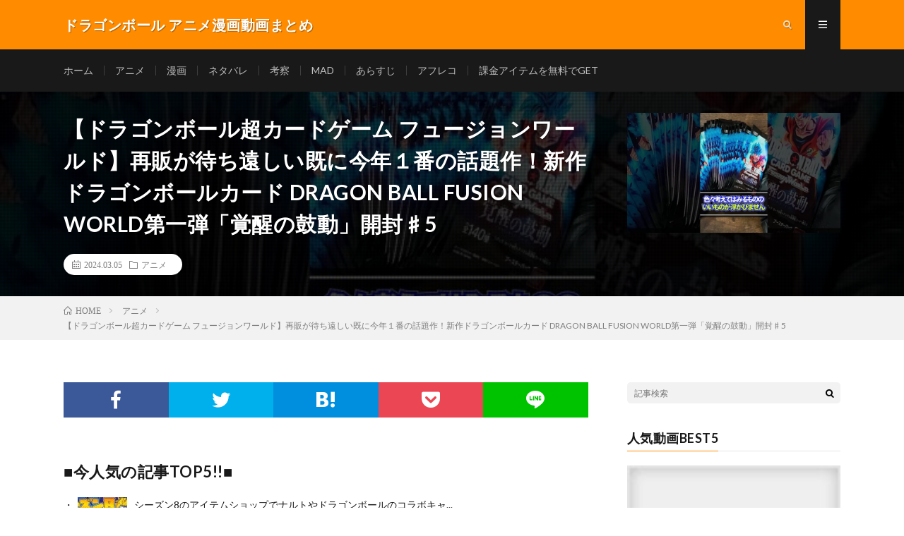

--- FILE ---
content_type: text/html; charset=UTF-8
request_url: https://team2it.net/post-114336/
body_size: 11102
content:
<!DOCTYPE html><html lang="ja" prefix="og: http://ogp.me/ns#"><head prefix="og: http://ogp.me/ns# fb: http://ogp.me/ns/fb# article: http://ogp.me/ns/article#"><meta charset="UTF-8"><title>【ドラゴンボール超カードゲーム フュージョンワールド】再販が待ち遠しい既に今年１番の話題作！新作ドラゴンボールカード DRAGON BALL  FUSION WORLD第一弾「覚醒の鼓動」開封♯5 │ ドラゴンボール アニメ漫画動画まとめ</title><link rel='stylesheet' id='wp-block-library-css'  href='https://team2it.net/wp-includes/css/dist/block-library/style.min.css?ver=5.6.16' type='text/css' media='all' /><link rel='stylesheet' id='video-blogster-pro-frontend-css'  href='https://team2it.net/wp-content/cache/autoptimize/autoptimize_single_6e0f2cb7f6625275476cb8a9c067b920.php?ver=4.9.0.4' type='text/css' media='all' /><link rel='stylesheet' id='wordpress-popular-posts-css-css'  href='https://team2it.net/wp-content/cache/autoptimize/autoptimize_single_cff4a50b569f9d814cfe56378d2d03f7.php?ver=6.4.2' type='text/css' media='all' /> <script type='application/json' id='wpp-json'>{"sampling_active":0,"sampling_rate":100,"ajax_url":"https:\/\/team2it.net\/wp-json\/wordpress-popular-posts\/v1\/popular-posts","api_url":"https:\/\/team2it.net\/wp-json\/wordpress-popular-posts","ID":114336,"token":"1396e6cdba","lang":0,"debug":0}</script> <script defer type='text/javascript' src='https://team2it.net/wp-content/plugins/wordpress-popular-posts/assets/js/wpp.min.js?ver=6.4.2' id='wpp-js-js'></script> <link rel="https://api.w.org/" href="https://team2it.net/wp-json/" /><link rel="alternate" type="application/json" href="https://team2it.net/wp-json/wp/v2/posts/114336" /><link rel="canonical" href="https://team2it.net/post-114336/" /><link rel="alternate" type="application/json+oembed" href="https://team2it.net/wp-json/oembed/1.0/embed?url=https%3A%2F%2Fteam2it.net%2Fpost-114336%2F" /><link rel="alternate" type="text/xml+oembed" href="https://team2it.net/wp-json/oembed/1.0/embed?url=https%3A%2F%2Fteam2it.net%2Fpost-114336%2F&#038;format=xml" /><style id="wpp-loading-animation-styles">@-webkit-keyframes bgslide{from{background-position-x:0}to{background-position-x:-200%}}@keyframes bgslide{from{background-position-x:0}to{background-position-x:-200%}}.wpp-widget-placeholder,.wpp-widget-block-placeholder,.wpp-shortcode-placeholder{margin:0 auto;width:60px;height:3px;background:#dd3737;background:linear-gradient(90deg,#dd3737 0%,#571313 10%,#dd3737 100%);background-size:200% auto;border-radius:3px;-webkit-animation:bgslide 1s infinite linear;animation:bgslide 1s infinite linear}</style><link rel="stylesheet" href="https://team2it.net/wp-content/cache/autoptimize/autoptimize_single_75978212f6d09ff43d429b0e5d2b3e76.php"><link rel="stylesheet" href="https://team2it.net/wp-content/cache/autoptimize/autoptimize_single_839acd0b4fbd3f7afffa24aaac1873d0.php"><link rel="stylesheet" href="https://team2it.net/wp-content/cache/autoptimize/autoptimize_single_201af9de3de7ffc4a088de0b6799ed72.php"><link rel="stylesheet" href="https://team2it.net/wp-content/cache/autoptimize/autoptimize_single_e662f256a4c6c37eeef83e923841a00b.php"><link rel="stylesheet" href="https://fonts.googleapis.com/css?family=Lato:400,700,900"><meta http-equiv="X-UA-Compatible" content="IE=edge"><meta name="viewport" content="width=device-width, initial-scale=1, shrink-to-fit=no"><link rel="dns-prefetch" href="//www.google.com"><link rel="dns-prefetch" href="//www.google-analytics.com"><link rel="dns-prefetch" href="//fonts.googleapis.com"><link rel="dns-prefetch" href="//fonts.gstatic.com"><link rel="dns-prefetch" href="//pagead2.googlesyndication.com"><link rel="dns-prefetch" href="//googleads.g.doubleclick.net"><link rel="dns-prefetch" href="//www.gstatic.com"><style type="text/css">.l-header,
.searchNavi__title,
.key__cat,
.eyecatch__cat,
.rankingBox__title,
.categoryDescription,
.pagetop,
.contactTable__header .required,
.heading.heading-primary .heading__bg,
.btn__link:hover,
.widget .tag-cloud-link:hover,
.comment-respond .submit:hover,
.comments__list .comment-reply-link:hover,
.widget .calendar_wrap tbody a:hover,
.comments__list .comment-meta,
.ctaPost__btn{background:#ff8c00;}

.heading.heading-first,
.heading.heading-widget::before,
.heading.heading-footer::before,
.btn__link,
.widget .tag-cloud-link,
.comment-respond .submit,
.comments__list .comment-reply-link,
.content a:hover,
.t-light .l-footer,
.ctaPost__btn{border-color:#ff8c00;}

.categoryBox__title,
.dateList__item a[rel=tag]:hover,
.dateList__item a[rel=category]:hover,
.copySns__copyLink:hover,
.btn__link,
.widget .tag-cloud-link,
.comment-respond .submit,
.comments__list .comment-reply-link,
.widget a:hover,
.widget ul li .rsswidget,
.content a,
.related__title,
.ctaPost__btn:hover{color:#ff8c00;}

.c-user01 {color:#000 !important}
.bgc-user01 {background:#000 !important}
.hc-user01:hover {color:#000 !important}
.c-user02 {color:#000 !important}
.bgc-user02 {background:#000 !important}
.hc-user02:hover {color:#000 !important}
.c-user03 {color:#000 !important}
.bgc-user03 {background:#000 !important}
.hc-user03:hover {color:#000 !important}
.c-user04 {color:#000 !important}
.bgc-user04 {background:#000 !important}
.hc-user04:hover {color:#000 !important}
.c-user05 {color:#000 !important}
.bgc-user05 {background:#000 !important}
.hc-user05:hover {color:#000 !important}

.singleTitle {background-image:url("https://team2it.net/wp-content/uploads/2024/03/DRAGON-BALL-FUSION-WORLD5-730x410.jpg");}

.content h2{color:#191919;}
.content h2:first-letter{
	font-size:3.2rem;
	padding-bottom:5px;
	border-bottom:3px solid;
	color:#f0b200;
}
.content h3{
	padding:20px;
	color:#191919;
	border: 1px solid #E5E5E5;
	border-left: 5px solid #f0b200;
}</style><style type="text/css" id="wp-custom-css">.youtube2 {
  position: relative;
  width: 100%;
  padding-top: 56.25%;
}
.youtube2 iframe {
  position: absolute;
  top: 0;
  right: 0;
  width: 100% !important;
  height: 100% !important;
}</style><meta property="og:site_name" content="ドラゴンボール アニメ漫画動画まとめ" /><meta property="og:type" content="article" /><meta property="og:title" content="【ドラゴンボール超カードゲーム フュージョンワールド】再販が待ち遠しい既に今年１番の話題作！新作ドラゴンボールカード DRAGON BALL  FUSION WORLD第一弾「覚醒の鼓動」開封♯5" /><meta property="og:description" content="#Shorts #ドラゴンボールカード #ドラゴンボール #フュージョンワールド #開封動画 #fusionworld 本動画は2024年2月16日に発売されたDRAGON BALL SUPER CARD GAME FUSION WORLD" /><meta property="og:url" content="https://team2it.net/post-114336/" /><meta property="og:image" content="https://team2it.net/wp-content/uploads/2024/03/DRAGON-BALL-FUSION-WORLD5-730x410.jpg" /><meta name="twitter:card" content="summary_large_image" /> <script>(function(i,s,o,g,r,a,m){i['GoogleAnalyticsObject']=r;i[r]=i[r]||function(){
  (i[r].q=i[r].q||[]).push(arguments)},i[r].l=1*new Date();a=s.createElement(o),
  m=s.getElementsByTagName(o)[0];a.async=1;a.src=g;m.parentNode.insertBefore(a,m)
  })(window,document,'script','https://www.google-analytics.com/analytics.js','ga');

  ga('create', 'UA-99327426-19', 'auto');
  ga('send', 'pageview');</script> <script defer src="https://ajax.googleapis.com/ajax/libs/jquery/2.1.4/jquery.min.js"></script> </head><body data-rsssl=1 class="t-dark"><header class="l-header"><div class="container"><div class="siteTitle"><p class="siteTitle__name  u-txtShdw"> <a class="siteTitle__link" href="https://team2it.net"> <span class="siteTitle__main">ドラゴンボール アニメ漫画動画まとめ</span> </a> <span class="siteTitle__sub"></span></p></div><nav class="menuNavi"><ul class="menuNavi__list"><li class="menuNavi__item u-txtShdw"><span class="menuNavi__link icon-search" id="menuNavi__search" onclick="toggle__search();"></span></li><li class="menuNavi__item u-txtShdw"><span class="menuNavi__link menuNavi__link-current icon-menu" id="menuNavi__menu" onclick="toggle__menu();"></span></li></ul></nav></div></header><div class="l-extraNone" id="extra__search"><div class="container"><div class="searchNavi"><div class="searchBox"><form class="searchBox__form" method="get" target="_top" action="https://team2it.net/" > <input class="searchBox__input" type="text" maxlength="50" name="s" placeholder="記事検索"><button class="searchBox__submit icon-search" type="submit" value="search"> </button></form></div></div></div></div><div class="l-extra" id="extra__menu"><div class="container container-max"><nav class="globalNavi"><ul class="globalNavi__list"><li id="menu-item-1325" class="menu-item menu-item-type-custom menu-item-object-custom menu-item-home menu-item-1325"><a href="https://team2it.net/">ホーム</a></li><li id="menu-item-1327" class="menu-item menu-item-type-taxonomy menu-item-object-category current-post-ancestor current-menu-parent current-post-parent menu-item-1327"><a href="https://team2it.net/category/animation/">アニメ</a></li><li id="menu-item-1329" class="menu-item menu-item-type-taxonomy menu-item-object-category menu-item-1329"><a href="https://team2it.net/category/comic/">漫画</a></li><li id="menu-item-1331" class="menu-item menu-item-type-taxonomy menu-item-object-category menu-item-1331"><a href="https://team2it.net/category/netabare/">ネタバレ</a></li><li id="menu-item-1330" class="menu-item menu-item-type-taxonomy menu-item-object-category menu-item-1330"><a href="https://team2it.net/category/kousatu/">考察</a></li><li id="menu-item-1328" class="menu-item menu-item-type-taxonomy menu-item-object-category menu-item-1328"><a href="https://team2it.net/category/mad/">MAD</a></li><li id="menu-item-1332" class="menu-item menu-item-type-taxonomy menu-item-object-category menu-item-1332"><a href="https://team2it.net/category/arasuji/">あらすじ</a></li><li id="menu-item-1333" class="menu-item menu-item-type-taxonomy menu-item-object-category menu-item-1333"><a href="https://team2it.net/category/ahureko/">アフレコ</a></li><li id="menu-item-1326" class="menu-item menu-item-type-post_type menu-item-object-page menu-item-1326"><a href="https://team2it.net/fixedpage/">課金アイテムを無料でGET</a></li></ul></nav></div></div><div class="singleTitle"><div class="container"><div class="singleTitle__heading"><h1 class="heading heading-singleTitle u-txtShdw">【ドラゴンボール超カードゲーム フュージョンワールド】再販が待ち遠しい既に今年１番の話題作！新作ドラゴンボールカード DRAGON BALL  FUSION WORLD第一弾「覚醒の鼓動」開封♯5</h1><ul class="dateList dateList-singleTitle"><li class="dateList__item icon-calendar">2024.03.05</li><li class="dateList__item icon-folder"><a class="hc" href="https://team2it.net/category/animation/" rel="category">アニメ</a></li></ul></div><div class="eyecatch eyecatch-singleTitle"> <img src="https://team2it.net/wp-content/uploads/2024/03/DRAGON-BALL-FUSION-WORLD5-730x410.jpg" alt="【ドラゴンボール超カードゲーム フュージョンワールド】再販が待ち遠しい既に今年１番の話題作！新作ドラゴンボールカード DRAGON BALL  FUSION WORLD第一弾「覚醒の鼓動」開封♯5" width="730" height="410" ></div></div></div><div class="breadcrumb" ><div class="container" ><ul class="breadcrumb__list"><li class="breadcrumb__item" itemscope itemtype="http://data-vocabulary.org/Breadcrumb"><a href="https://team2it.net/" itemprop="url"><span class="icon-home" itemprop="title">HOME</span></a></li><li class="breadcrumb__item" itemscope itemtype="http://data-vocabulary.org/Breadcrumb"><a href="https://team2it.net/category/animation/" itemprop="url"><span itemprop="title">アニメ</span></a></li><li class="breadcrumb__item">【ドラゴンボール超カードゲーム フュージョンワールド】再販が待ち遠しい既に今年１番の話題作！新作ドラゴンボールカード DRAGON BALL  FUSION WORLD第一弾「覚醒の鼓動」開封♯5</li></ul></div></div><div class="l-wrapper"><main class="l-main"><aside><ul class="socialList"><li class="socialList__item"><a class="socialList__link icon-facebook" href="http://www.facebook.com/sharer.php?u=https%3A%2F%2Fteam2it.net%2Fpost-114336%2F&amp;t=%E3%80%90%E3%83%89%E3%83%A9%E3%82%B4%E3%83%B3%E3%83%9C%E3%83%BC%E3%83%AB%E8%B6%85%E3%82%AB%E3%83%BC%E3%83%89%E3%82%B2%E3%83%BC%E3%83%A0+%E3%83%95%E3%83%A5%E3%83%BC%E3%82%B8%E3%83%A7%E3%83%B3%E3%83%AF%E3%83%BC%E3%83%AB%E3%83%89%E3%80%91%E5%86%8D%E8%B2%A9%E3%81%8C%E5%BE%85%E3%81%A1%E9%81%A0%E3%81%97%E3%81%84%E6%97%A2%E3%81%AB%E4%BB%8A%E5%B9%B4%EF%BC%91%E7%95%AA%E3%81%AE%E8%A9%B1%E9%A1%8C%E4%BD%9C%EF%BC%81%E6%96%B0%E4%BD%9C%E3%83%89%E3%83%A9%E3%82%B4%E3%83%B3%E3%83%9C%E3%83%BC%E3%83%AB%E3%82%AB%E3%83%BC%E3%83%89+DRAGON+BALL++FUSION+WORLD%E7%AC%AC%E4%B8%80%E5%BC%BE%E3%80%8C%E8%A6%9A%E9%86%92%E3%81%AE%E9%BC%93%E5%8B%95%E3%80%8D%E9%96%8B%E5%B0%81%E2%99%AF5" target="_blank" title="Facebookで共有"></a></li><li class="socialList__item"><a class="socialList__link icon-twitter" href="http://twitter.com/intent/tweet?text=%E3%80%90%E3%83%89%E3%83%A9%E3%82%B4%E3%83%B3%E3%83%9C%E3%83%BC%E3%83%AB%E8%B6%85%E3%82%AB%E3%83%BC%E3%83%89%E3%82%B2%E3%83%BC%E3%83%A0+%E3%83%95%E3%83%A5%E3%83%BC%E3%82%B8%E3%83%A7%E3%83%B3%E3%83%AF%E3%83%BC%E3%83%AB%E3%83%89%E3%80%91%E5%86%8D%E8%B2%A9%E3%81%8C%E5%BE%85%E3%81%A1%E9%81%A0%E3%81%97%E3%81%84%E6%97%A2%E3%81%AB%E4%BB%8A%E5%B9%B4%EF%BC%91%E7%95%AA%E3%81%AE%E8%A9%B1%E9%A1%8C%E4%BD%9C%EF%BC%81%E6%96%B0%E4%BD%9C%E3%83%89%E3%83%A9%E3%82%B4%E3%83%B3%E3%83%9C%E3%83%BC%E3%83%AB%E3%82%AB%E3%83%BC%E3%83%89+DRAGON+BALL++FUSION+WORLD%E7%AC%AC%E4%B8%80%E5%BC%BE%E3%80%8C%E8%A6%9A%E9%86%92%E3%81%AE%E9%BC%93%E5%8B%95%E3%80%8D%E9%96%8B%E5%B0%81%E2%99%AF5&amp;https%3A%2F%2Fteam2it.net%2Fpost-114336%2F&amp;url=https%3A%2F%2Fteam2it.net%2Fpost-114336%2F" target="_blank" title="Twitterで共有"></a></li><li class="socialList__item"><a class="socialList__link icon-hatebu" href="http://b.hatena.ne.jp/add?mode=confirm&amp;url=https%3A%2F%2Fteam2it.net%2Fpost-114336%2F&amp;title=%E3%80%90%E3%83%89%E3%83%A9%E3%82%B4%E3%83%B3%E3%83%9C%E3%83%BC%E3%83%AB%E8%B6%85%E3%82%AB%E3%83%BC%E3%83%89%E3%82%B2%E3%83%BC%E3%83%A0+%E3%83%95%E3%83%A5%E3%83%BC%E3%82%B8%E3%83%A7%E3%83%B3%E3%83%AF%E3%83%BC%E3%83%AB%E3%83%89%E3%80%91%E5%86%8D%E8%B2%A9%E3%81%8C%E5%BE%85%E3%81%A1%E9%81%A0%E3%81%97%E3%81%84%E6%97%A2%E3%81%AB%E4%BB%8A%E5%B9%B4%EF%BC%91%E7%95%AA%E3%81%AE%E8%A9%B1%E9%A1%8C%E4%BD%9C%EF%BC%81%E6%96%B0%E4%BD%9C%E3%83%89%E3%83%A9%E3%82%B4%E3%83%B3%E3%83%9C%E3%83%BC%E3%83%AB%E3%82%AB%E3%83%BC%E3%83%89+DRAGON+BALL++FUSION+WORLD%E7%AC%AC%E4%B8%80%E5%BC%BE%E3%80%8C%E8%A6%9A%E9%86%92%E3%81%AE%E9%BC%93%E5%8B%95%E3%80%8D%E9%96%8B%E5%B0%81%E2%99%AF5" target="_blank" data-hatena-bookmark-title="https%3A%2F%2Fteam2it.net%2Fpost-114336%2F" title="このエントリーをはてなブックマークに追加"></a></li><li class="socialList__item"><a class="socialList__link icon-pocket" href="http://getpocket.com/edit?url=https%3A%2F%2Fteam2it.net%2Fpost-114336%2F" target="_blank" title="pocketで共有"></a></li><li class="socialList__item"><a class="socialList__link icon-line" href="http://line.naver.jp/R/msg/text/?%E3%80%90%E3%83%89%E3%83%A9%E3%82%B4%E3%83%B3%E3%83%9C%E3%83%BC%E3%83%AB%E8%B6%85%E3%82%AB%E3%83%BC%E3%83%89%E3%82%B2%E3%83%BC%E3%83%A0+%E3%83%95%E3%83%A5%E3%83%BC%E3%82%B8%E3%83%A7%E3%83%B3%E3%83%AF%E3%83%BC%E3%83%AB%E3%83%89%E3%80%91%E5%86%8D%E8%B2%A9%E3%81%8C%E5%BE%85%E3%81%A1%E9%81%A0%E3%81%97%E3%81%84%E6%97%A2%E3%81%AB%E4%BB%8A%E5%B9%B4%EF%BC%91%E7%95%AA%E3%81%AE%E8%A9%B1%E9%A1%8C%E4%BD%9C%EF%BC%81%E6%96%B0%E4%BD%9C%E3%83%89%E3%83%A9%E3%82%B4%E3%83%B3%E3%83%9C%E3%83%BC%E3%83%AB%E3%82%AB%E3%83%BC%E3%83%89+DRAGON+BALL++FUSION+WORLD%E7%AC%AC%E4%B8%80%E5%BC%BE%E3%80%8C%E8%A6%9A%E9%86%92%E3%81%AE%E9%BC%93%E5%8B%95%E3%80%8D%E9%96%8B%E5%B0%81%E2%99%AF5%0D%0Ahttps%3A%2F%2Fteam2it.net%2Fpost-114336%2F" target="_blank" title="LINEで送る"></a></li></ul></aside><aside class="widgetPost widgetPost-top"><aside class="widget widget-post"><h2 class="heading heading-primary">■今人気の記事TOP5!!■</h2><ul class="wpp-list wpp-cards-compact"><li class=""><img src="https://team2it.net/wp-content/uploads/wordpress-popular-posts/19962-featured-70x70.jpg" srcset="https://team2it.net/wp-content/uploads/wordpress-popular-posts/19962-featured-70x70.jpg, https://team2it.net/wp-content/uploads/wordpress-popular-posts/19962-featured-70x70@1.5x.jpg 1.5x, https://team2it.net/wp-content/uploads/wordpress-popular-posts/19962-featured-70x70@2x.jpg 2x, https://team2it.net/wp-content/uploads/wordpress-popular-posts/19962-featured-70x70@2.5x.jpg 2.5x, https://team2it.net/wp-content/uploads/wordpress-popular-posts/19962-featured-70x70@3x.jpg 3x" width="70" height="70" alt="" class="wpp-thumbnail wpp_featured wpp_cached_thumb" decoding="async" loading="lazy"><div class="wpp-item-data"><div class="taxonomies"></div><a href="https://team2it.net/post-19962/" title="シーズン8のアイテムショップでナルトやドラゴンボールのコラボキャラが登場する！【フォートナイト/Fortnite】【リーク情報】【バトルパス】【season8】【悟空/NARUTO】" class="wpp-post-title" target="_self">シーズン8のアイテムショップでナルトやドラゴンボールのコラボキャ...</a></div></li><li class=""><img src="https://team2it.net/wp-content/uploads/wordpress-popular-posts/5389-featured-70x70.jpg" srcset="https://team2it.net/wp-content/uploads/wordpress-popular-posts/5389-featured-70x70.jpg, https://team2it.net/wp-content/uploads/wordpress-popular-posts/5389-featured-70x70@1.5x.jpg 1.5x, https://team2it.net/wp-content/uploads/wordpress-popular-posts/5389-featured-70x70@2x.jpg 2x, https://team2it.net/wp-content/uploads/wordpress-popular-posts/5389-featured-70x70@2.5x.jpg 2.5x, https://team2it.net/wp-content/uploads/wordpress-popular-posts/5389-featured-70x70@3x.jpg 3x" width="70" height="70" alt="" class="wpp-thumbnail wpp_featured wpp_cached_thumb" decoding="async" loading="lazy"><div class="wpp-item-data"><div class="taxonomies"></div><a href="https://team2it.net/post-5389/" title="【SDBH】スーパードラゴンボールヒーローズ！仮面の相場ランキング！仮面を被ったキャラのレート情報！！" class="wpp-post-title" target="_self">【SDBH】スーパードラゴンボールヒーローズ！仮面の相場ランキン...</a></div></li><li class=""><img src="https://team2it.net/wp-content/uploads/wordpress-popular-posts/9606-featured-70x70.jpg" srcset="https://team2it.net/wp-content/uploads/wordpress-popular-posts/9606-featured-70x70.jpg, https://team2it.net/wp-content/uploads/wordpress-popular-posts/9606-featured-70x70@1.5x.jpg 1.5x, https://team2it.net/wp-content/uploads/wordpress-popular-posts/9606-featured-70x70@2x.jpg 2x, https://team2it.net/wp-content/uploads/wordpress-popular-posts/9606-featured-70x70@2.5x.jpg 2.5x, https://team2it.net/wp-content/uploads/wordpress-popular-posts/9606-featured-70x70@3x.jpg 3x" width="70" height="70" alt="" class="wpp-thumbnail wpp_featured wpp_cached_thumb" decoding="async" loading="lazy"><div class="wpp-item-data"><div class="taxonomies"></div><a href="https://team2it.net/post-9606/" title="ドラゴンボールZ – 悟空は蛇姫に騙された   | Goku found himself fooled by the Snake Princess" class="wpp-post-title" target="_self">ドラゴンボールZ – 悟空は蛇姫に騙された   |...</a></div></li><li class=""><img src="https://team2it.net/wp-content/uploads/wordpress-popular-posts/18363-featured-70x70.jpg" srcset="https://team2it.net/wp-content/uploads/wordpress-popular-posts/18363-featured-70x70.jpg, https://team2it.net/wp-content/uploads/wordpress-popular-posts/18363-featured-70x70@1.5x.jpg 1.5x, https://team2it.net/wp-content/uploads/wordpress-popular-posts/18363-featured-70x70@2x.jpg 2x, https://team2it.net/wp-content/uploads/wordpress-popular-posts/18363-featured-70x70@2.5x.jpg 2.5x" width="70" height="70" alt="" class="wpp-thumbnail wpp_featured wpp_cached_thumb" decoding="async" loading="lazy"><div class="wpp-item-data"><div class="taxonomies"></div><a href="https://team2it.net/post-18363/" title="ベジータの新形態名称判明！！○○の極意!!【ドラゴンボール超 75話 感想】新形態の特性「ドM」過ぎないか？w" class="wpp-post-title" target="_self">ベジータの新形態名称判明！！○○の極意!!【ドラゴンボール超 7...</a></div></li><li class=""><img src="https://team2it.net/wp-content/uploads/wordpress-popular-posts/2671-featured-70x70.jpg" srcset="https://team2it.net/wp-content/uploads/wordpress-popular-posts/2671-featured-70x70.jpg, https://team2it.net/wp-content/uploads/wordpress-popular-posts/2671-featured-70x70@1.5x.jpg 1.5x, https://team2it.net/wp-content/uploads/wordpress-popular-posts/2671-featured-70x70@2x.jpg 2x, https://team2it.net/wp-content/uploads/wordpress-popular-posts/2671-featured-70x70@2.5x.jpg 2.5x" width="70" height="70" alt="" class="wpp-thumbnail wpp_featured wpp_cached_thumb" decoding="async" loading="lazy"><div class="wpp-item-data"><div class="taxonomies"></div><a href="https://team2it.net/post-2671/" title="「ドラゴンボール超　めちゃでかふわふわドラゴンボールぬいぐるみ　Ｅ．五星球」がとれました！" class="wpp-post-title" target="_self">「ドラゴンボール超　めちゃでかふわふわドラゴンボールぬいぐるみ　...</a></div></li></ul></aside><aside class="widget widget-post"><div class="textwidget"><p><script defer src='https://fam-8.net/ad/js/fam8-tagify.min.js'></script></p><div id= 'div_fam8_async_48758_3'> <script defer src="[data-uri]"></script> </div></div></aside><aside class="widget widget-post"><a href="https://team2it.net/fixedpage" target="_blank" rel="noopener"><img width="600" height="431" src="https://team2it.net/wp-content/uploads/2020/12/gazou02.png" class="image wp-image-489  attachment-full size-full" alt="" loading="lazy" style="max-width: 100%; height: auto;" /></a></aside><aside class="widget_text widget widget-post"><div class="textwidget custom-html-widget"><p>　</p>  <script defer src="https://adm.shinobi.jp/s/4f1aa0b593a6a1dda2b3058e809c969c"></script> <p>　</p></div></aside></aside><section class="content"><div class="youtube"><iframe title="【ドラゴンボール超カードゲーム フュージョンワールド】再販が待ち遠しい既に今年１番の話題作！新作ドラゴンボールカード DRAGON BALL  FUSION WORLD第一弾「覚醒の鼓動」開封♯5" src="https://www.youtube.com/embed/HvTD9H2eVY8?feature=oembed" frameborder="0" allow="accelerometer; autoplay; clipboard-write; encrypted-media; gyroscope; picture-in-picture; web-share" allowfullscreen></iframe></div><p><P>#Shorts #ドラゴンボールカード #ドラゴンボール #フュージョンワールド #開封動画  #fusionworld</p><p>本動画は2024年2月16日に発売されたDRAGON BALL SUPER CARD GAME  FUSION WORLD「覚醒の鼓動」の開封動画になります。</p><p>再販が早く来て欲しい……！</p><p>■チャンネル登録はこちらから<br /> https://www.youtube.com/channel/UCWUdewwqhvB6EEUUdNXhuGg</p><p>■twitter<br /> https://twitter.com/unboxing_ao</p><p></p></section><aside><ul class="socialList"><li class="socialList__item"><a class="socialList__link icon-facebook" href="http://www.facebook.com/sharer.php?u=https%3A%2F%2Fteam2it.net%2Fpost-114336%2F&amp;t=%E3%80%90%E3%83%89%E3%83%A9%E3%82%B4%E3%83%B3%E3%83%9C%E3%83%BC%E3%83%AB%E8%B6%85%E3%82%AB%E3%83%BC%E3%83%89%E3%82%B2%E3%83%BC%E3%83%A0+%E3%83%95%E3%83%A5%E3%83%BC%E3%82%B8%E3%83%A7%E3%83%B3%E3%83%AF%E3%83%BC%E3%83%AB%E3%83%89%E3%80%91%E5%86%8D%E8%B2%A9%E3%81%8C%E5%BE%85%E3%81%A1%E9%81%A0%E3%81%97%E3%81%84%E6%97%A2%E3%81%AB%E4%BB%8A%E5%B9%B4%EF%BC%91%E7%95%AA%E3%81%AE%E8%A9%B1%E9%A1%8C%E4%BD%9C%EF%BC%81%E6%96%B0%E4%BD%9C%E3%83%89%E3%83%A9%E3%82%B4%E3%83%B3%E3%83%9C%E3%83%BC%E3%83%AB%E3%82%AB%E3%83%BC%E3%83%89+DRAGON+BALL++FUSION+WORLD%E7%AC%AC%E4%B8%80%E5%BC%BE%E3%80%8C%E8%A6%9A%E9%86%92%E3%81%AE%E9%BC%93%E5%8B%95%E3%80%8D%E9%96%8B%E5%B0%81%E2%99%AF5" target="_blank" title="Facebookで共有"></a></li><li class="socialList__item"><a class="socialList__link icon-twitter" href="http://twitter.com/intent/tweet?text=%E3%80%90%E3%83%89%E3%83%A9%E3%82%B4%E3%83%B3%E3%83%9C%E3%83%BC%E3%83%AB%E8%B6%85%E3%82%AB%E3%83%BC%E3%83%89%E3%82%B2%E3%83%BC%E3%83%A0+%E3%83%95%E3%83%A5%E3%83%BC%E3%82%B8%E3%83%A7%E3%83%B3%E3%83%AF%E3%83%BC%E3%83%AB%E3%83%89%E3%80%91%E5%86%8D%E8%B2%A9%E3%81%8C%E5%BE%85%E3%81%A1%E9%81%A0%E3%81%97%E3%81%84%E6%97%A2%E3%81%AB%E4%BB%8A%E5%B9%B4%EF%BC%91%E7%95%AA%E3%81%AE%E8%A9%B1%E9%A1%8C%E4%BD%9C%EF%BC%81%E6%96%B0%E4%BD%9C%E3%83%89%E3%83%A9%E3%82%B4%E3%83%B3%E3%83%9C%E3%83%BC%E3%83%AB%E3%82%AB%E3%83%BC%E3%83%89+DRAGON+BALL++FUSION+WORLD%E7%AC%AC%E4%B8%80%E5%BC%BE%E3%80%8C%E8%A6%9A%E9%86%92%E3%81%AE%E9%BC%93%E5%8B%95%E3%80%8D%E9%96%8B%E5%B0%81%E2%99%AF5&amp;https%3A%2F%2Fteam2it.net%2Fpost-114336%2F&amp;url=https%3A%2F%2Fteam2it.net%2Fpost-114336%2F" target="_blank" title="Twitterで共有"></a></li><li class="socialList__item"><a class="socialList__link icon-hatebu" href="http://b.hatena.ne.jp/add?mode=confirm&amp;url=https%3A%2F%2Fteam2it.net%2Fpost-114336%2F&amp;title=%E3%80%90%E3%83%89%E3%83%A9%E3%82%B4%E3%83%B3%E3%83%9C%E3%83%BC%E3%83%AB%E8%B6%85%E3%82%AB%E3%83%BC%E3%83%89%E3%82%B2%E3%83%BC%E3%83%A0+%E3%83%95%E3%83%A5%E3%83%BC%E3%82%B8%E3%83%A7%E3%83%B3%E3%83%AF%E3%83%BC%E3%83%AB%E3%83%89%E3%80%91%E5%86%8D%E8%B2%A9%E3%81%8C%E5%BE%85%E3%81%A1%E9%81%A0%E3%81%97%E3%81%84%E6%97%A2%E3%81%AB%E4%BB%8A%E5%B9%B4%EF%BC%91%E7%95%AA%E3%81%AE%E8%A9%B1%E9%A1%8C%E4%BD%9C%EF%BC%81%E6%96%B0%E4%BD%9C%E3%83%89%E3%83%A9%E3%82%B4%E3%83%B3%E3%83%9C%E3%83%BC%E3%83%AB%E3%82%AB%E3%83%BC%E3%83%89+DRAGON+BALL++FUSION+WORLD%E7%AC%AC%E4%B8%80%E5%BC%BE%E3%80%8C%E8%A6%9A%E9%86%92%E3%81%AE%E9%BC%93%E5%8B%95%E3%80%8D%E9%96%8B%E5%B0%81%E2%99%AF5" target="_blank" data-hatena-bookmark-title="https%3A%2F%2Fteam2it.net%2Fpost-114336%2F" title="このエントリーをはてなブックマークに追加"></a></li><li class="socialList__item"><a class="socialList__link icon-pocket" href="http://getpocket.com/edit?url=https%3A%2F%2Fteam2it.net%2Fpost-114336%2F" target="_blank" title="pocketで共有"></a></li><li class="socialList__item"><a class="socialList__link icon-line" href="http://line.naver.jp/R/msg/text/?%E3%80%90%E3%83%89%E3%83%A9%E3%82%B4%E3%83%B3%E3%83%9C%E3%83%BC%E3%83%AB%E8%B6%85%E3%82%AB%E3%83%BC%E3%83%89%E3%82%B2%E3%83%BC%E3%83%A0+%E3%83%95%E3%83%A5%E3%83%BC%E3%82%B8%E3%83%A7%E3%83%B3%E3%83%AF%E3%83%BC%E3%83%AB%E3%83%89%E3%80%91%E5%86%8D%E8%B2%A9%E3%81%8C%E5%BE%85%E3%81%A1%E9%81%A0%E3%81%97%E3%81%84%E6%97%A2%E3%81%AB%E4%BB%8A%E5%B9%B4%EF%BC%91%E7%95%AA%E3%81%AE%E8%A9%B1%E9%A1%8C%E4%BD%9C%EF%BC%81%E6%96%B0%E4%BD%9C%E3%83%89%E3%83%A9%E3%82%B4%E3%83%B3%E3%83%9C%E3%83%BC%E3%83%AB%E3%82%AB%E3%83%BC%E3%83%89+DRAGON+BALL++FUSION+WORLD%E7%AC%AC%E4%B8%80%E5%BC%BE%E3%80%8C%E8%A6%9A%E9%86%92%E3%81%AE%E9%BC%93%E5%8B%95%E3%80%8D%E9%96%8B%E5%B0%81%E2%99%AF5%0D%0Ahttps%3A%2F%2Fteam2it.net%2Fpost-114336%2F" target="_blank" title="LINEで送る"></a></li></ul></aside><aside class="widgetPost widgetPost-bottom"><aside class="widget widget-post"><a href="https://team2it.net/fixedpage" target="_blank" rel="noopener"><img width="500" height="359" src="https://team2it.net/wp-content/uploads/2020/12/gazou02.png" class="image wp-image-489  attachment-500x359 size-500x359" alt="" loading="lazy" style="max-width: 100%; height: auto;" /></a></aside><aside class="widget_text widget widget-post"><div class="textwidget custom-html-widget"><p>　</p>  <script defer src="https://adm.shinobi.jp/s/78af1d11c75e31fad03cf0d57ce293f4"></script> <p>　</p></div></aside></aside><aside class="related"><h2 class="heading heading-primary">関連する記事</h2><ul class="related__list"><li class="related__item"> <a class="related__imgLink" href="https://team2it.net/post-92029/" title="新LLバカヤロー悟空がヤバすぎた【ドラゴンボールレジェンズ】【DRAGONBALL LEGENDS】【ゲーム実況】"> <img src="https://team2it.net/wp-content/uploads/2023/08/LLDRAGONBALL-LEGENDS-6-150x150.jpg" alt="新LLバカヤロー悟空がヤバすぎた【ドラゴンボールレジェンズ】【DRAGONBALL LEGENDS】【ゲーム実況】" width="150" height="150" > </a><h3 class="related__title"> <a href="https://team2it.net/post-92029/">新LLバカヤロー悟空がヤバすぎた【ドラゴンボールレジェンズ】【DRAGONBALL LEGENDS】【ゲーム実況】</a> <span class="icon-calendar">2023.08.28</span></h3><p class="related__contents">コメント•高評価•チャンネル登録などで応援よろしくお願い致します！ ■サブチャンネル作りました！&#x2b07;︎登録お願いします■ https://[…]</p></li><li class="related__item"> <a class="related__imgLink" href="https://team2it.net/post-137875/" title="創作レジェンズガチャ演出三選 #ドラゴンボールレジェンズガチャ #ドラゴンボールレジェンズ"> <img src="https://team2it.net/wp-content/uploads/2024/08/unnamed-file-42-150x150.jpg" alt="創作レジェンズガチャ演出三選 #ドラゴンボールレジェンズガチャ #ドラゴンボールレジェンズ" width="150" height="150" > </a><h3 class="related__title"> <a href="https://team2it.net/post-137875/">創作レジェンズガチャ演出三選 #ドラゴンボールレジェンズガチャ #ドラゴンボールレジェンズ</a> <span class="icon-calendar">2024.08.06</span></h3><p class="related__contents">2023年のPV総集編はこちら サブ垢のクラッシャーはこちらです。 https://youtube.com/@user-pn8zr4xs3g?si=k[…]</p></li><li class="related__item"> <a class="related__imgLink" href="https://team2it.net/post-135259/" title="【約束された神ゲー】ドラゴンボールスーパーダイバーズいよいよ情報解禁されるぞ！ゲーム性や将来性はどうなるのか？"> <img src="https://team2it.net/wp-content/uploads/2024/07/unnamed-file-175-150x150.jpg" alt="【約束された神ゲー】ドラゴンボールスーパーダイバーズいよいよ情報解禁されるぞ！ゲーム性や将来性はどうなるのか？" width="150" height="150" > </a><h3 class="related__title"> <a href="https://team2it.net/post-135259/">【約束された神ゲー】ドラゴンボールスーパーダイバーズいよいよ情報解禁されるぞ！ゲーム性や将来性はどうなるのか？</a> <span class="icon-calendar">2024.07.20</span></h3><p class="related__contents">↓一部のNOAグッズが常設化しました↓ https://noachannel.base.shop/ ↓プレゼント・ファンレターなどの送り先はこちら↓ […]</p></li></ul></aside><aside class="comments"><div id="respond" class="comment-respond"><h2 class="heading heading-primary">コメントを書く <small><a rel="nofollow" id="cancel-comment-reply-link" href="/post-114336/#respond" style="display:none;">コメントをキャンセル</a></small></h2><form action="https://team2it.net/wp-comments-post.php" method="post" id="commentform" class="comment-form"><p class="comment-notes"><span id="email-notes">メールアドレスが公開されることはありません。</span></p><p class="comment-form-comment"><label for="comment">コメント</label><textarea id="comment" name="comment" cols="45" rows="8" maxlength="65525" required="required"></textarea></p><p class="comment-form-author"><label for="author">名前</label> <input id="author" name="author" type="text" value="" size="30" maxlength="245" /></p><p class="comment-form-email"><label for="email">メール</label> <input id="email" name="email" type="text" value="" size="30" maxlength="100" aria-describedby="email-notes" /></p><p class="comment-form-url"><label for="url">サイト</label> <input id="url" name="url" type="text" value="" size="30" maxlength="200" /></p><p class="comment-form-cookies-consent"><input id="wp-comment-cookies-consent" name="wp-comment-cookies-consent" type="checkbox" value="yes" /> <label for="wp-comment-cookies-consent">次回のコメントで使用するためブラウザーに自分の名前、メールアドレス、サイトを保存する。</label></p><p class="form-submit"><input name="submit" type="submit" id="submit" class="submit" value="コメントを送信" /> <input type='hidden' name='comment_post_ID' value='114336' id='comment_post_ID' /> <input type='hidden' name='comment_parent' id='comment_parent' value='0' /></p><p class="tsa_param_field_tsa_" style="display:none;">email confirm<span class="required">*</span><input type="text" name="tsa_email_param_field___" id="tsa_email_param_field___" size="30" value="" /></p><p class="tsa_param_field_tsa_2" style="display:none;">post date<span class="required">*</span><input type="text" name="tsa_param_field_tsa_3" id="tsa_param_field_tsa_3" size="30" value="2026-01-25 23:51:50" /></p><p id="throwsSpamAway">メールアドレスの入力は必須ではありません。</p></form></div></aside></main><div class="l-sidebar"><aside class="widget"><div class="searchBox"><form class="searchBox__form" method="get" target="_top" action="https://team2it.net/" > <input class="searchBox__input" type="text" maxlength="50" name="s" placeholder="記事検索"><button class="searchBox__submit icon-search" type="submit" value="search"> </button></form></div></aside><aside class="widget"><h2 class="heading heading-widget">人気動画BEST5</h2><div class="popular-posts-sr"><style>.wpp-cardview-compact { margin-left: 0; margin-right: 0; padding: 0; } .wpp-cardview-compact li { list-style: none; margin: 0 0 1.2em 0; padding: 0 0 1em 0; border-bottom: #ddd 1px solid; } .in-preview-mode .wpp-cardview-compact li { margin: 0 0 1.2em 0; padding: 0 0 1em 0; } .wpp-cardview-compact li:last-of-type, .wpp-cardview-compact li:only-child { margin: 0; padding: 0; border-bottom: none; } .wpp-cardview-compact .wpp-thumbnail-container { position: relative; margin-bottom: .8em; } .wpp-cardview-compact li .wpp-thumbnail { overflow: hidden; display: block; float: none; margin: 0; width: 100%; height: auto; font-size: 0.8em; line-height: 1; background: #f0f0f0; border: none; } .wpp-cardview-compact li a { text-decoration: none; } .wpp-cardview-compact li a:hover { text-decoration: underline; } .wpp-cardview-compact li .taxonomies, .wpp-cardview-compact li .wpp-post-title { display: block; font-weight: bold; } .wpp-cardview-compact li .taxonomies { position: absolute; bottom: 0; left: 0; padding: 1em; color: #aaa; font-size: 0.7em; line-height: 1; background: rgba(0, 0, 0, 0.5); } .wpp-cardview-compact li .taxonomies a { color: #fff; } .wpp-cardview-compact li .wpp-post-title { margin: 0 0 0.5em; font-size: 1.2em; line-height: 1.2; }</style><ul class="wpp-list wpp-cardview-compact"><li><div class="wpp-thumbnail-container"><a href="https://team2it.net/dokkan-battle-a-trop-change/" target="_self"><img src="https://team2it.net/wp-content/plugins/wordpress-popular-posts/assets/images/no_thumb.jpg" width="320" height="165" alt="" class="wpp-thumbnail wpp_featured wpp_def_no_src" decoding="async" loading="lazy"></a><div class="taxonomies"><a href="https://team2it.net/category/animation/" class="wpp-taxonomy category category-9">アニメ</a></div></div><div class="wpp-item-data"><a href="https://team2it.net/dokkan-battle-a-trop-change/" class="wpp-post-title" target="_self">Dokkan Battle a trop changé…</a></div></li><li><div class="wpp-thumbnail-container"><a href="https://team2it.net/post-149652/" target="_self"><img src="https://team2it.net/wp-content/uploads/wordpress-popular-posts/149652-featured-320x165.jpg" width="320" height="165" alt="" class="wpp-thumbnail wpp_featured wpp_cached_thumb" decoding="async" loading="lazy"></a><div class="taxonomies"><a href="https://team2it.net/category/kousatu/" class="wpp-taxonomy category category-27">考察</a></div></div><div class="wpp-item-data"><a href="https://team2it.net/post-149652/" class="wpp-post-title" target="_self">【ドラゴンボールDAIMA記念】ワクワクが止まらん！”グロリオ”登場の第2話を徹底解説＆考察！※ネタバレ注意【やまちゃん。】</a></div></li><li><div class="wpp-thumbnail-container"><a href="https://team2it.net/post-72967/" target="_self"><img src="https://team2it.net/wp-content/uploads/wordpress-popular-posts/72967-featured-320x165.jpg" srcset="https://team2it.net/wp-content/uploads/wordpress-popular-posts/72967-featured-320x165.jpg, https://team2it.net/wp-content/uploads/wordpress-popular-posts/72967-featured-320x165@1.5x.jpg 1.5x, https://team2it.net/wp-content/uploads/wordpress-popular-posts/72967-featured-320x165@2x.jpg 2x, https://team2it.net/wp-content/uploads/wordpress-popular-posts/72967-featured-320x165@2.5x.jpg 2.5x, https://team2it.net/wp-content/uploads/wordpress-popular-posts/72967-featured-320x165@3x.jpg 3x" width="320" height="165" alt="" class="wpp-thumbnail wpp_featured wpp_cached_thumb" decoding="async" loading="lazy"></a><div class="taxonomies"><a href="https://team2it.net/category/animation/" class="wpp-taxonomy category category-9">アニメ</a></div></div><div class="wpp-item-data"><a href="https://team2it.net/post-72967/" class="wpp-post-title" target="_self">【配信】ドラゴンボールZカカロット実況　パート７</a></div></li><li><div class="wpp-thumbnail-container"><a href="https://team2it.net/post-52582/" target="_self"><img src="https://team2it.net/wp-content/uploads/wordpress-popular-posts/52582-featured-320x165.jpg" width="320" height="165" alt="" class="wpp-thumbnail wpp_featured wpp_cached_thumb" decoding="async" loading="lazy"></a><div class="taxonomies"><a href="https://team2it.net/category/animation/" class="wpp-taxonomy category category-9">アニメ</a></div></div><div class="wpp-item-data"><a href="https://team2it.net/post-52582/" class="wpp-post-title" target="_self">ドラゴンボール超　スーパヒーローちょっとしたPV</a></div></li><li><div class="wpp-thumbnail-container"><a href="https://team2it.net/goku-vs-majin-vegeta-next-time-on-dragon-ball-z-1990s-i-miss-you-anime-dragonball/" target="_self"><img src="https://team2it.net/wp-content/uploads/wordpress-popular-posts/57261-featured-320x165.jpg" srcset="https://team2it.net/wp-content/uploads/wordpress-popular-posts/57261-featured-320x165.jpg, https://team2it.net/wp-content/uploads/wordpress-popular-posts/57261-featured-320x165@1.5x.jpg 1.5x, https://team2it.net/wp-content/uploads/wordpress-popular-posts/57261-featured-320x165@2x.jpg 2x, https://team2it.net/wp-content/uploads/wordpress-popular-posts/57261-featured-320x165@2.5x.jpg 2.5x, https://team2it.net/wp-content/uploads/wordpress-popular-posts/57261-featured-320x165@3x.jpg 3x" width="320" height="165" alt="" class="wpp-thumbnail wpp_featured wpp_cached_thumb" decoding="async" loading="lazy"></a><div class="taxonomies"><a href="https://team2it.net/category/animation/" class="wpp-taxonomy category category-9">アニメ</a></div></div><div class="wpp-item-data"><a href="https://team2it.net/goku-vs-majin-vegeta-next-time-on-dragon-ball-z-1990s-i-miss-you-anime-dragonball/" class="wpp-post-title" target="_self">Goku vs Majin Vegeta next time on Dragon Ball Z. 1990s I miss you. #anime #dragonball</a></div></li></ul></div></aside><aside class="widget"><h2 class="heading heading-widget">カテゴリー</h2><form action="https://team2it.net" method="get"><label class="screen-reader-text" for="cat">カテゴリー</label><select  name='cat' id='cat' class='postform' ><option value='-1'>カテゴリーを選択</option><option class="level-0" value="33">MAD</option><option class="level-0" value="32">あらすじ</option><option class="level-0" value="9">アニメ</option><option class="level-0" value="31">アフレコ</option><option class="level-0" value="30">ネタバレ</option><option class="level-0" value="24">漫画</option><option class="level-0" value="27">考察</option> </select></form> <script defer src="[data-uri]"></script> </aside><aside class="widget"><h2 class="heading heading-widget">最近の投稿</h2><ol class="imgListWidget"><li class="imgListWidget__item"> <a class="imgListWidget__borderBox" href="https://team2it.net/post-209509/" title="ドラゴンボール超 銀河パトロール OST EPIC OPENING FULL &#8211; モロ Moro Planet Eater Song &#8211; SAIYAN EATER JP"><span> <img width="150" height="150" src="https://team2it.net/wp-content/uploads/2026/01/OST-EPIC-OPENING-FULL-Moro-Planet-Eater-Song-SAIYAN-EATER-JP-150x150.jpg" class="attachment-thumbnail size-thumbnail wp-post-image" alt="" loading="lazy" /> </span></a><h3 class="imgListWidget__title"> <a href="https://team2it.net/post-209509/">ドラゴンボール超 銀河パトロール OST EPIC OPENING FULL &#8211; モロ Moro Planet Eater Song &#8211; SAIYAN EATER JP</a></h3></li><li class="imgListWidget__item"> <a class="imgListWidget__borderBox" href="https://team2it.net/post-209506/" title="ドラゴンボール超「サイヤ人イーター」の壮絶バトル！感謝！ #shorts #dragonballsuper #ドラゴンボール超スーパーヒーロー"><span> <img width="150" height="150" src="https://team2it.net/wp-content/uploads/2026/01/shorts-dragonballsuper--150x150.jpg" class="attachment-thumbnail size-thumbnail wp-post-image" alt="" loading="lazy" /> </span></a><h3 class="imgListWidget__title"> <a href="https://team2it.net/post-209506/">ドラゴンボール超「サイヤ人イーター」の壮絶バトル！感謝！ #shorts #dragonballsuper #ドラゴンボール超スーパーヒーロー</a></h3></li><li class="imgListWidget__item"> <a class="imgListWidget__borderBox" href="https://team2it.net/post-209503/" title="ドラゴンボール超銀河パトロール編（モロ編）のアニメ制作が決定したとのことで、、、"><span> <img width="150" height="150" src="https://team2it.net/wp-content/uploads/2026/01/unnamed-file-237-150x150.jpg" class="attachment-thumbnail size-thumbnail wp-post-image" alt="" loading="lazy" /> </span></a><h3 class="imgListWidget__title"> <a href="https://team2it.net/post-209503/">ドラゴンボール超銀河パトロール編（モロ編）のアニメ制作が決定したとのことで、、、</a></h3></li><li class="imgListWidget__item"> <a class="imgListWidget__borderBox" href="https://team2it.net/post-209500/" title="ドラゴンボールZの伝説的瞬間！見逃せない！ #shorts#dragonballsuper #ドラゴンボール超スーパーヒーロー"><span> <img width="150" height="150" src="https://team2it.net/wp-content/uploads/2026/01/Z-shortsdragonballsuper--150x150.jpg" class="attachment-thumbnail size-thumbnail wp-post-image" alt="" loading="lazy" /> </span></a><h3 class="imgListWidget__title"> <a href="https://team2it.net/post-209500/">ドラゴンボールZの伝説的瞬間！見逃せない！ #shorts#dragonballsuper #ドラゴンボール超スーパーヒーロー</a></h3></li><li class="imgListWidget__item"> <a class="imgListWidget__borderBox" href="https://team2it.net/post-209495/" title="【DBSDV】オフィシャルデッキケース 40th Anniversary Edition【DRAGON BALL】"><span> <img width="150" height="150" src="https://team2it.net/wp-content/uploads/2026/01/DBSDV-40th-Anniversary-EditionDRAGON-BALL-150x150.jpg" class="attachment-thumbnail size-thumbnail wp-post-image" alt="" loading="lazy" /> </span></a><h3 class="imgListWidget__title"> <a href="https://team2it.net/post-209495/">【DBSDV】オフィシャルデッキケース 40th Anniversary Edition【DRAGON BALL】</a></h3></li></ol></aside><div class="widgetSticky"><aside class="widget widget-sticky"><h2 class="heading heading-widget">アーカイブ</h2> <label class="screen-reader-text" for="archives-dropdown-2">アーカイブ</label> <select id="archives-dropdown-2" name="archive-dropdown"><option value="">月を選択</option><option value='https://team2it.net/2026/01/'> 2026年1月</option><option value='https://team2it.net/2025/12/'> 2025年12月</option><option value='https://team2it.net/2025/11/'> 2025年11月</option><option value='https://team2it.net/2025/10/'> 2025年10月</option><option value='https://team2it.net/2025/09/'> 2025年9月</option><option value='https://team2it.net/2025/08/'> 2025年8月</option><option value='https://team2it.net/2025/07/'> 2025年7月</option><option value='https://team2it.net/2025/06/'> 2025年6月</option><option value='https://team2it.net/2025/05/'> 2025年5月</option><option value='https://team2it.net/2025/04/'> 2025年4月</option><option value='https://team2it.net/2025/03/'> 2025年3月</option><option value='https://team2it.net/2025/02/'> 2025年2月</option><option value='https://team2it.net/2025/01/'> 2025年1月</option><option value='https://team2it.net/2024/12/'> 2024年12月</option><option value='https://team2it.net/2024/11/'> 2024年11月</option><option value='https://team2it.net/2024/10/'> 2024年10月</option><option value='https://team2it.net/2024/09/'> 2024年9月</option><option value='https://team2it.net/2024/08/'> 2024年8月</option><option value='https://team2it.net/2024/07/'> 2024年7月</option><option value='https://team2it.net/2024/06/'> 2024年6月</option><option value='https://team2it.net/2024/05/'> 2024年5月</option><option value='https://team2it.net/2024/04/'> 2024年4月</option><option value='https://team2it.net/2024/03/'> 2024年3月</option><option value='https://team2it.net/2024/02/'> 2024年2月</option><option value='https://team2it.net/2024/01/'> 2024年1月</option><option value='https://team2it.net/2023/12/'> 2023年12月</option><option value='https://team2it.net/2023/11/'> 2023年11月</option><option value='https://team2it.net/2023/10/'> 2023年10月</option><option value='https://team2it.net/2023/09/'> 2023年9月</option><option value='https://team2it.net/2023/08/'> 2023年8月</option><option value='https://team2it.net/2023/07/'> 2023年7月</option><option value='https://team2it.net/2023/06/'> 2023年6月</option><option value='https://team2it.net/2023/05/'> 2023年5月</option><option value='https://team2it.net/2023/04/'> 2023年4月</option><option value='https://team2it.net/2023/03/'> 2023年3月</option><option value='https://team2it.net/2023/02/'> 2023年2月</option><option value='https://team2it.net/2023/01/'> 2023年1月</option><option value='https://team2it.net/2022/12/'> 2022年12月</option><option value='https://team2it.net/2022/11/'> 2022年11月</option><option value='https://team2it.net/2022/10/'> 2022年10月</option><option value='https://team2it.net/2022/09/'> 2022年9月</option><option value='https://team2it.net/2022/08/'> 2022年8月</option><option value='https://team2it.net/2022/07/'> 2022年7月</option><option value='https://team2it.net/2022/06/'> 2022年6月</option><option value='https://team2it.net/2022/05/'> 2022年5月</option><option value='https://team2it.net/2022/04/'> 2022年4月</option><option value='https://team2it.net/2022/03/'> 2022年3月</option><option value='https://team2it.net/2022/02/'> 2022年2月</option><option value='https://team2it.net/2022/01/'> 2022年1月</option><option value='https://team2it.net/2021/12/'> 2021年12月</option><option value='https://team2it.net/2021/11/'> 2021年11月</option><option value='https://team2it.net/2021/10/'> 2021年10月</option><option value='https://team2it.net/2021/09/'> 2021年9月</option><option value='https://team2it.net/2021/08/'> 2021年8月</option><option value='https://team2it.net/2021/07/'> 2021年7月</option><option value='https://team2it.net/2021/06/'> 2021年6月</option><option value='https://team2it.net/2021/05/'> 2021年5月</option><option value='https://team2it.net/2021/04/'> 2021年4月</option><option value='https://team2it.net/2021/03/'> 2021年3月</option><option value='https://team2it.net/2021/02/'> 2021年2月</option><option value='https://team2it.net/2021/01/'> 2021年1月</option> </select> <script defer src="[data-uri]"></script> </aside><aside class="widget_text widget widget-sticky"><div class="textwidget custom-html-widget"><p>　</p>  <script defer src="https://adm.shinobi.jp/s/6660db871c0273e2da25bfd98aa7e6ba"></script> </div></aside></div></div></div>  <script type="application/ld+json">{
  "@context": "http://schema.org",
  "@type": "Article ",
  "mainEntityOfPage":{
	  "@type": "WebPage",
	  "@id": "https://team2it.net/post-114336/"
  },
  "headline": "【ドラゴンボール超カードゲーム フュージョンワールド】再販が待ち遠しい既に今年１番の話題作！新作ドラゴンボールカード DRAGON BALL  FUSION WORLD第一弾「覚醒の鼓動」開封♯5",
  "image": {
	  "@type": "ImageObject",
	  "url": "https://team2it.net/wp-content/uploads/2024/03/DRAGON-BALL-FUSION-WORLD5-730x410.jpg",
	  "height": "410",
	  "width": "730"
	    },
  "datePublished": "2024-03-05T01:01:48+0900",
  "dateModified": "2024-03-05T01:01:48+0900",
  "author": {
	  "@type": "Person",
	  "name": "Yutelgaming"
  },
  "publisher": {
	  "@type": "Organization",
	  "name": "ドラゴンボール アニメ漫画動画まとめ",
	  "logo": {
		  "@type": "ImageObject",
		  		    		    "url": "",
		    "width": "",
		    "height":""
		    		  	  }
  },
  "description": "#Shorts #ドラゴンボールカード #ドラゴンボール #フュージョンワールド #開封動画 #fusionworld 本動画は2024年2月16日に発売されたDRAGON BALL SUPER CARD GAME FUSION WORLD「覚醒の鼓動」の開封動画になります。 再販が早く来て欲しい……！ ■チャンネル登録はこちらから https://www.youtube.com/channel/ [&hellip;]"
  }</script> <footer class="l-footer"><div class="container"><div class="pagetop u-txtShdw"><a class="pagetop__link" href="#top">Back to Top</a></div><div class="copySns copySns-noBorder"><div class="copySns__copy"> © Copyright 2026 <a class="copySns__copyLink" href="https://team2it.net">ドラゴンボール アニメ漫画動画まとめ</a>. <span class="copySns__copyInfo"> ドラゴンボール アニメ漫画動画まとめ by <a class="copySns__copyLink" href="http://fit-jp.com/" target="_blank">FIT-Web Create</a>. Powered by <a class="copySns__copyLink" href="https://wordpress.org/" target="_blank">WordPress</a>. </span></div></div></div></footer>  <script defer type='text/javascript' src='https://team2it.net/wp-includes/js/wp-embed.min.js?ver=5.6.16' id='wp-embed-js'></script> <script defer type='text/javascript' src='https://team2it.net/wp-includes/js/comment-reply.min.js?ver=5.6.16' id='comment-reply-js'></script> <script defer type='text/javascript' src='https://team2it.net/wp-includes/js/jquery/jquery.min.js?ver=3.5.1' id='jquery-core-js'></script> <script defer type='text/javascript' src='https://team2it.net/wp-includes/js/jquery/jquery-migrate.min.js?ver=3.3.2' id='jquery-migrate-js'></script> <script defer type='text/javascript' src='https://team2it.net/wp-content/plugins/throws-spam-away/js/tsa_params.min.js?ver=3.6' id='throws-spam-away-script-js'></script> <script defer src="[data-uri]"></script> </body></html>